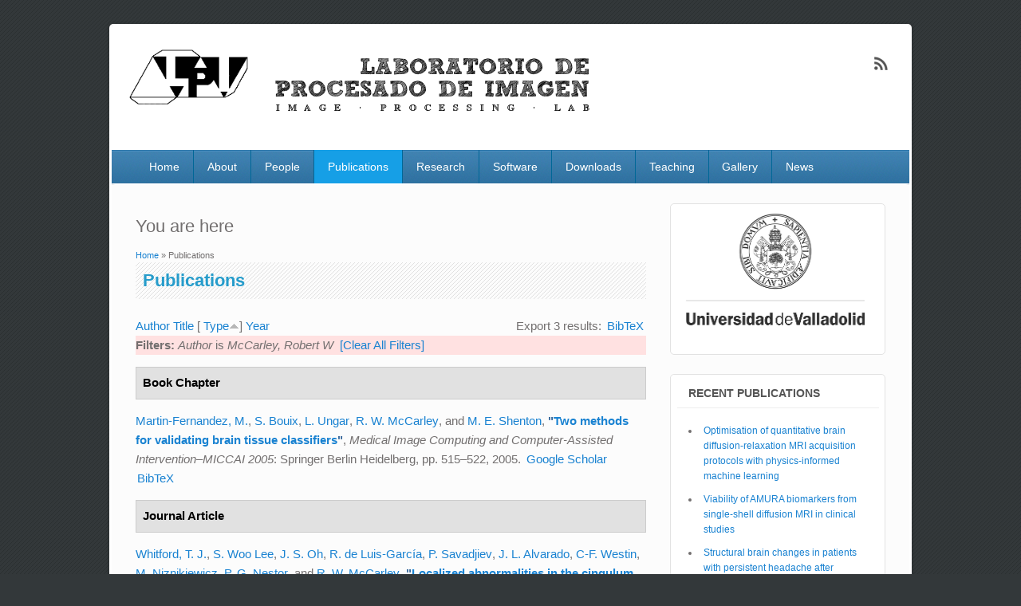

--- FILE ---
content_type: text/html; charset=utf-8
request_url: https://www.lpi.tel.uva.es/biblio?page=3&s=type&o=asc&f%5Bauthor%5D=187
body_size: 37269
content:
<!DOCTYPE html>
<html lang="en" dir="ltr"
  xmlns:content="http://purl.org/rss/1.0/modules/content/"
  xmlns:dc="http://purl.org/dc/terms/"
  xmlns:foaf="http://xmlns.com/foaf/0.1/"
  xmlns:og="http://ogp.me/ns#"
  xmlns:rdfs="http://www.w3.org/2000/01/rdf-schema#"
  xmlns:sioc="http://rdfs.org/sioc/ns#"
  xmlns:sioct="http://rdfs.org/sioc/types#"
  xmlns:skos="http://www.w3.org/2004/02/skos/core#"
  xmlns:xsd="http://www.w3.org/2001/XMLSchema#">
<head>
<meta charset="utf-8" />
<meta name="Generator" content="Drupal 7 (http://drupal.org)" />
<meta name="viewport" content="width=device-width, initial-scale=1, maximum-scale=1" />
<link rel="shortcut icon" href="https://www.lpi.tel.uva.es/sites/default/files/icon2.png" type="image/png" />
<title>Publications | Laboratorio de procesado de imagen</title>
<style type="text/css" media="all">@import url("https://www.lpi.tel.uva.es/modules/system/system.base.css?stfdg7");
@import url("https://www.lpi.tel.uva.es/modules/system/system.menus.css?stfdg7");
@import url("https://www.lpi.tel.uva.es/modules/system/system.messages.css?stfdg7");
@import url("https://www.lpi.tel.uva.es/modules/system/system.theme.css?stfdg7");</style>
<style type="text/css" media="all">@import url("https://www.lpi.tel.uva.es/sites/all/modules/date/date_api/date.css?stfdg7");
@import url("https://www.lpi.tel.uva.es/sites/all/modules/date/date_repeat_field/date_repeat_field.css?stfdg7");
@import url("https://www.lpi.tel.uva.es/modules/field/theme/field.css?stfdg7");
@import url("https://www.lpi.tel.uva.es/modules/node/node.css?stfdg7");
@import url("https://www.lpi.tel.uva.es/sites/all/modules/picture/picture_wysiwyg.css?stfdg7");
@import url("https://www.lpi.tel.uva.es/modules/search/search.css?stfdg7");
@import url("https://www.lpi.tel.uva.es/modules/user/user.css?stfdg7");
@import url("https://www.lpi.tel.uva.es/sites/all/modules/views/css/views.css?stfdg7");
@import url("https://www.lpi.tel.uva.es/sites/all/modules/ckeditor/css/ckeditor.css?stfdg7");</style>
<style type="text/css" media="all">@import url("https://www.lpi.tel.uva.es/sites/all/modules/ctools/css/ctools.css?stfdg7");
@import url("https://www.lpi.tel.uva.es/sites/all/modules/biblio/biblio.css?stfdg7");</style>
<style type="text/css" media="all">@import url("https://www.lpi.tel.uva.es/sites/all/themes/impact_theme/style.css?stfdg7");</style>
<script type="text/javascript" src="https://www.lpi.tel.uva.es/misc/jquery.js?v=1.4.4"></script>
<script type="text/javascript" src="https://www.lpi.tel.uva.es/misc/jquery-extend-3.4.0.js?v=1.4.4"></script>
<script type="text/javascript" src="https://www.lpi.tel.uva.es/misc/jquery.once.js?v=1.2"></script>
<script type="text/javascript" src="https://www.lpi.tel.uva.es/misc/drupal.js?stfdg7"></script>
<script type="text/javascript">
<!--//--><![CDATA[//><!--
document.createElement( "picture" );
//--><!]]>
</script>
<script type="text/javascript" src="https://www.lpi.tel.uva.es/sites/all/modules/spamspan/spamspan.js?stfdg7"></script>
<script type="text/javascript" src="https://www.lpi.tel.uva.es/sites/all/modules/google_analytics/googleanalytics.js?stfdg7"></script>
<script type="text/javascript">
<!--//--><![CDATA[//><!--
(function(i,s,o,g,r,a,m){i["GoogleAnalyticsObject"]=r;i[r]=i[r]||function(){(i[r].q=i[r].q||[]).push(arguments)},i[r].l=1*new Date();a=s.createElement(o),m=s.getElementsByTagName(o)[0];a.async=1;a.src=g;m.parentNode.insertBefore(a,m)})(window,document,"script","https://www.google-analytics.com/analytics.js","ga");ga("create", "UA-58405160-1", {"cookieDomain":"auto"});ga("set", "anonymizeIp", true);ga("send", "pageview");
//--><!]]>
</script>
<script type="text/javascript" src="https://www.lpi.tel.uva.es/sites/all/themes/impact_theme/js/main-menu.js?stfdg7"></script>
<script type="text/javascript" src="https://www.lpi.tel.uva.es/sites/all/themes/impact_theme/js/pngfix.min.js?stfdg7"></script>
<script type="text/javascript">
<!--//--><![CDATA[//><!--
jQuery.extend(Drupal.settings, {"basePath":"\/","pathPrefix":"","ajaxPageState":{"theme":"impact_theme","theme_token":"D6ICWvRTGHurVIbxUp6AZ_Iy9lEN54FGpWGyMifMAVQ","js":{"sites\/all\/modules\/picture\/picturefill2\/picturefill.min.js":1,"sites\/all\/modules\/picture\/picture.min.js":1,"misc\/jquery.js":1,"misc\/jquery-extend-3.4.0.js":1,"misc\/jquery.once.js":1,"misc\/drupal.js":1,"0":1,"sites\/all\/modules\/spamspan\/spamspan.js":1,"sites\/all\/modules\/google_analytics\/googleanalytics.js":1,"1":1,"sites\/all\/themes\/impact_theme\/js\/main-menu.js":1,"sites\/all\/themes\/impact_theme\/js\/pngfix.min.js":1},"css":{"modules\/system\/system.base.css":1,"modules\/system\/system.menus.css":1,"modules\/system\/system.messages.css":1,"modules\/system\/system.theme.css":1,"sites\/all\/modules\/date\/date_api\/date.css":1,"sites\/all\/modules\/date\/date_repeat_field\/date_repeat_field.css":1,"modules\/field\/theme\/field.css":1,"modules\/node\/node.css":1,"sites\/all\/modules\/picture\/picture_wysiwyg.css":1,"modules\/search\/search.css":1,"modules\/user\/user.css":1,"sites\/all\/modules\/views\/css\/views.css":1,"sites\/all\/modules\/ckeditor\/css\/ckeditor.css":1,"sites\/all\/modules\/ctools\/css\/ctools.css":1,"sites\/all\/modules\/biblio\/biblio.css":1,"sites\/all\/themes\/impact_theme\/style.css":1}},"googleanalytics":{"trackOutbound":1,"trackMailto":1,"trackDownload":1,"trackDownloadExtensions":"7z|aac|arc|arj|asf|asx|avi|bin|csv|doc(x|m)?|dot(x|m)?|exe|flv|gif|gz|gzip|hqx|jar|jpe?g|js|mp(2|3|4|e?g)|mov(ie)?|msi|msp|pdf|phps|png|ppt(x|m)?|pot(x|m)?|pps(x|m)?|ppam|sld(x|m)?|thmx|qtm?|ra(m|r)?|sea|sit|tar|tgz|torrent|txt|wav|wma|wmv|wpd|xls(x|m|b)?|xlt(x|m)|xlam|xml|z|zip"}});
//--><!]]>
</script>
<!--[if lt IE 9]><script src="/sites/all/themes/impact_theme/js/html5.js"></script><![endif]-->
</head>
<body class="html not-front not-logged-in one-sidebar sidebar-first page-biblio">
    <div id="wrapper">
  <header id="header" class="clearfix">
          <div id="site-logo"><a href="/" title="Home">
        <img src="https://www.lpi.tel.uva.es/sites/default/files/lpilogo_BIS_3.png" alt="Home" />
      </a></div>                      <div class="social-profile">
        <ul>
                                        <li class="rss">
            <a target="_blank" title="Laboratorio de procesado de imagen in RSS" href="/rss.xml">Laboratorio de procesado de imagen RSS </a>
          </li>
        </ul>
      </div>
        <nav id="navigation" role="navigation">
      <div id="main-menu">
        <ul class="menu"><li class="first leaf"><a href="/">Home</a></li>
<li class="leaf"><a href="/about">About</a></li>
<li class="leaf"><a href="/staff">People</a></li>
<li class="expanded active-trail"><a href="/biblio" title="" class="active-trail active">Publications</a><ul class="menu"><li class="first leaf"><a href="/biblio/" title="">All publications</a></li>
<li class="leaf"><a href="/biblio/authors" title="">Authors</a></li>
<li class="leaf"><a href="/books" title="">Books</a></li>
<li class="leaf"><a href="/thesis" title="">Thesis</a></li>
<li class="last leaf"><a href="/tech_reports" title="">Tech. Reports</a></li>
</ul></li>
<li class="expanded"><a href="/research" title="">Research</a><ul class="menu"><li class="first leaf"><a href="/research" title="">Topics</a></li>
<li class="leaf"><a href="/projects" title="">Projects</a></li>
<li class="last leaf"><a href="/services" title="">Services</a></li>
</ul></li>
<li class="leaf"><a href="/software" title="">Software</a></li>
<li class="expanded"><a href="/downloads" title="">Downloads</a><ul class="menu"><li class="first leaf"><a href="/tech_reports" title="">Tech. Reports</a></li>
<li class="leaf"><a href="/presentations" title="">Presentations</a></li>
<li class="last leaf"><a href="/posters" title="">Posters</a></li>
</ul></li>
<li class="expanded"><a href="/asignaturas" title="">Teaching</a><ul class="menu"><li class="first leaf"><a href="/thesis" title="">Thesis</a></li>
<li class="last leaf"><a href="/asignaturas" title="">Asignaturas</a></li>
</ul></li>
<li class="leaf"><a href="/gallery" title="">Gallery</a></li>
<li class="last leaf"><a href="/news">News</a></li>
</ul>      </div>
    </nav>
  </header>

  
  <div id="main" class="clearfix">
    <div id="primary">
      <section id="content" role="main">
        
        <div id="breadcrumbs"><h2 class="element-invisible">You are here</h2><nav class="breadcrumb"><a href="/">Home</a> » Publications</nav></div>                        <div id="content-wrap">
                    <h1 class="page-title">Publications</h1>                                                  <div class="region region-content">
  <div id="block-system-main" class="block block-system">

      
  <div class="content">
    <div id="biblio-header" class="clear-block"><div class="biblio-export">Export 3 results: <ul class="biblio-export-buttons"><li class="biblio_bibtex first last"><a href="/biblio/export/bibtex?f[author]=187" title="Click to download the BibTeX formatted file" rel="nofollow">BibTeX</a></li>
</ul></div> <a href="/biblio?page=3&amp;s=author&amp;o=asc&amp;f[author]=187" title="Click a second time to reverse the sort order" class="active">Author</a>  <a href="/biblio?page=3&amp;s=title&amp;o=asc&amp;f[author]=187" title="Click a second time to reverse the sort order" class="active">Title</a>  [ <a href="/biblio?page=3&amp;s=type&amp;o=desc&amp;f[author]=187" title="Click a second time to reverse the sort order" class="active active">Type</a><img typeof="foaf:Image" src="https://www.lpi.tel.uva.es/sites/all/modules/biblio/misc/arrow-desc.png" alt="(Desc)" />]  <a href="/biblio?page=3&amp;s=year&amp;o=desc&amp;f[author]=187" title="Click a second time to reverse the sort order" class="active">Year</a> <div class="biblio-filter-status"><div class="biblio-current-filters"><b>Filters: </b><em class="placeholder">Author</em> is <em class="placeholder">McCarley, Robert W</em>&nbsp;&nbsp;<a href="/biblio/filter/clear?page=3&amp;s=type&amp;o=asc">[Clear All Filters]</a></div></div></div><div class="biblio-category-section"><div class="biblio-separator-bar">Book Chapter</div><div class="biblio-entry"><span class="biblio-authors"><a href="/biblio?page=3&amp;s=type&amp;o=asc&amp;f[author]=36" rel="nofollow" class="biblio-local-author active">Martin-Fernandez, M.</a>, <a href="/biblio?page=3&amp;s=type&amp;o=asc&amp;f[author]=66" rel="nofollow" class="active">S. Bouix</a>, <a href="/biblio?page=3&amp;s=type&amp;o=asc&amp;f[author]=184" rel="nofollow" class="active">L. Ungar</a>, <a href="/biblio?page=3&amp;s=type&amp;o=asc&amp;f[author]=187" rel="nofollow" class="active">R. W. McCarley</a>, and <a href="/biblio?page=3&amp;s=type&amp;o=asc&amp;f[author]=67" rel="nofollow" class="active">M. E. Shenton</a></span>, <span class="biblio-title">&quot;<a href="/node/204">Two methods for validating brain tissue classifiers</a>&quot;</span>, <i>Medical Image Computing and Computer-Assisted Intervention–MICCAI 2005</i>: Springer Berlin Heidelberg, pp. 515–522, 2005.
<span class="Z3988" title="ctx_ver=Z39.88-2004&amp;rft_val_fmt=info%3Aofi%2Ffmt%3Akev%3Amtx%3Abook&amp;rft.atitle=Two+methods+for+validating+brain+tissue+classifiers&amp;rft.title=Medical+Image+Computing+and+Computer-Assisted+Intervention%E2%80%93MICCAI+2005&amp;rft.btitle=Medical+Image+Computing+and+Computer-Assisted+Intervention%E2%80%93MICCAI+2005&amp;rft.date=2005&amp;rft.spage=515%E2%80%93522&amp;rft.aulast=Martin-Fernandez&amp;rft.aufirst=Marcos&amp;rft.au=Bouix%2C+Sylvain&amp;rft.au=Ungar%2C+Lida&amp;rft.au=McCarley%2C+Robert&amp;rft.au=Shenton%2C+Martha&amp;rft.pub=Springer+Berlin+Heidelberg"></span><ul class="biblio-export-buttons"><li class="biblio_google_scholar first"><a href="http://scholar.google.com/scholar?btnG=Search%2BScholar&amp;as_q=%22Two%2Bmethods%2Bfor%2Bvalidating%2Bbrain%2Btissue%2Bclassifiers%22&amp;as_sauthors=Martin-Fernandez&amp;as_occt=any&amp;as_epq=&amp;as_oq=&amp;as_eq=&amp;as_publication=&amp;as_ylo=&amp;as_yhi=&amp;as_sdtAAP=1&amp;as_sdtp=1" title="Click to search Google Scholar for this entry" rel="nofollow">Google Scholar</a></li>
<li class="biblio_bibtex last"><a href="/biblio/export/bibtex/204" title="Click to download the BibTeX formatted file" rel="nofollow">BibTeX</a></li>
</ul></div></div><div class="biblio-category-section"><div class="biblio-separator-bar">Journal Article</div><div class="biblio-entry"><span class="biblio-authors"><a href="/biblio?page=3&amp;s=type&amp;o=asc&amp;f[author]=542" rel="nofollow" class="active">Whitford, T. J.</a>, <a href="/biblio?page=3&amp;s=type&amp;o=asc&amp;f[author]=543" rel="nofollow" class="active">S. Woo Lee</a>, <a href="/biblio?page=3&amp;s=type&amp;o=asc&amp;f[author]=544" rel="nofollow" class="active">J. S. Oh</a>, <a href="/biblio?page=3&amp;s=type&amp;o=asc&amp;f[author]=817" rel="nofollow" class="active">R. de Luis-García</a>, <a href="/biblio?page=3&amp;s=type&amp;o=asc&amp;f[author]=545" rel="nofollow" class="active">P. Savadjiev</a>, <a href="/biblio?page=3&amp;s=type&amp;o=asc&amp;f[author]=546" rel="nofollow" class="active">J. L. Alvarado</a>, <a href="/biblio?page=3&amp;s=type&amp;o=asc&amp;f[author]=29" rel="nofollow" class="active">C-F. Westin</a>, <a href="/biblio?page=3&amp;s=type&amp;o=asc&amp;f[author]=547" rel="nofollow" class="active">M. Niznikiewicz</a>, <a href="/biblio?page=3&amp;s=type&amp;o=asc&amp;f[author]=548" rel="nofollow" class="active">P. G. Nestor</a>, and <a href="/biblio?page=3&amp;s=type&amp;o=asc&amp;f[author]=187" rel="nofollow" class="active">R. W. McCarley</a></span>, <span class="biblio-title">&quot;<a href="/node/476">Localized abnormalities in the cingulum bundle in patients with schizophrenia: A Diffusion Tensor tractography study</a>&quot;</span>, <i>NeuroImage: Clinical</i>, vol. 5, pp. 93–99, 2014.
<span class="Z3988" title="ctx_ver=Z39.88-2004&amp;rft_val_fmt=info%3Aofi%2Ffmt%3Akev%3Amtx%3Ajournal&amp;rft.atitle=Localized+abnormalities+in+the+cingulum+bundle+in+patients+with+schizophrenia%3A+A+Diffusion+Tensor+tractography+study&amp;rft.title=NeuroImage%3A+Clinical&amp;rft.date=2014&amp;rft.volume=5&amp;rft.spage=93%E2%80%9399&amp;rft.aulast=Whitford&amp;rft.aufirst=Thomas&amp;rft.au=Lee%2C+Sun&amp;rft.au=Oh%2C+Jungsu&amp;rft.au=de+Luis-Garcia%2C+Rodrigo&amp;rft.au=Savadjiev%2C+Peter&amp;rft.au=Alvarado%2C+Jorge&amp;rft.au=Westin%2C+Carl-Fredik&amp;rft.au=Niznikiewicz%2C+Margaret&amp;rft.au=Nestor%2C+Paul&amp;rft.au=McCarley%2C+Robert&amp;rft.au=McCarley%2C+Robert"></span><ul class="biblio-export-buttons"><li class="biblio_google_scholar first"><a href="http://scholar.google.com/scholar?btnG=Search%2BScholar&amp;as_q=%22Localized%2Babnormalities%2Bin%2Bthe%2Bcingulum%2Bbundle%2Bin%2Bpatients%2Bwith%2Bschizophrenia%3A%2BA%2BDiffusion%2BTensor%2Btractography%2Bstudy%22&amp;as_sauthors=Whitford&amp;as_occt=any&amp;as_epq=&amp;as_oq=&amp;as_eq=&amp;as_publication=&amp;as_ylo=&amp;as_yhi=&amp;as_sdtAAP=1&amp;as_sdtp=1" title="Click to search Google Scholar for this entry" rel="nofollow">Google Scholar</a></li>
<li class="biblio_bibtex last"><a href="/biblio/export/bibtex/476" title="Click to download the BibTeX formatted file" rel="nofollow">BibTeX</a></li>
</ul></div><div class="biblio-entry"><span class="biblio-authors"><a href="/biblio?page=3&amp;s=type&amp;o=asc&amp;f[author]=66" rel="nofollow" class="active">Bouix, S.</a>, <a href="/biblio?page=3&amp;s=type&amp;o=asc&amp;f[author]=36" rel="nofollow" class="biblio-local-author active">M. Martin-Fernandez</a>, <a href="/biblio?page=3&amp;s=type&amp;o=asc&amp;f[author]=184" rel="nofollow" class="active">L. Ungar</a>, <a href="/biblio?page=3&amp;s=type&amp;o=asc&amp;f[author]=185" rel="nofollow" class="active">M. Nakamura</a>, <a href="/biblio?page=3&amp;s=type&amp;o=asc&amp;f[author]=186" rel="nofollow" class="active">M-S. Koo</a>, <a href="/biblio?page=3&amp;s=type&amp;o=asc&amp;f[author]=187" rel="nofollow" class="active">R. W. McCarley</a>, and <a href="/biblio?page=3&amp;s=type&amp;o=asc&amp;f[author]=67" rel="nofollow" class="active">M. E. Shenton</a></span>, <span class="biblio-title">&quot;<a href="/node/194">On evaluating brain tissue classifiers without a ground truth</a>&quot;</span>, <i>Neuroimage</i>, vol. 36, no. 4: Academic Press, pp. 1207–1224, 2007.
<span class="Z3988" title="ctx_ver=Z39.88-2004&amp;rft_val_fmt=info%3Aofi%2Ffmt%3Akev%3Amtx%3Ajournal&amp;rft.atitle=On+evaluating+brain+tissue+classifiers+without+a+ground+truth&amp;rft.title=Neuroimage&amp;rft.date=2007&amp;rft.volume=36&amp;rft.spage=1207%E2%80%931224&amp;rft.aulast=Bouix&amp;rft.aufirst=Sylvain&amp;rft.au=Martin-Fernandez%2C+Marcos&amp;rft.au=Ungar%2C+Lida&amp;rft.au=Nakamura%2C+Motoaki&amp;rft.au=Koo%2C+Min-Seong&amp;rft.au=McCarley%2C+Robert&amp;rft.au=Shenton%2C+Martha&amp;rft.pub=Academic+Press"></span><ul class="biblio-export-buttons"><li class="biblio_google_scholar first"><a href="http://scholar.google.com/scholar?btnG=Search%2BScholar&amp;as_q=%22On%2Bevaluating%2Bbrain%2Btissue%2Bclassifiers%2Bwithout%2Ba%2Bground%2Btruth%22&amp;as_sauthors=Bouix&amp;as_occt=any&amp;as_epq=&amp;as_oq=&amp;as_eq=&amp;as_publication=&amp;as_ylo=&amp;as_yhi=&amp;as_sdtAAP=1&amp;as_sdtp=1" title="Click to search Google Scholar for this entry" rel="nofollow">Google Scholar</a></li>
<li class="biblio_bibtex last"><a href="/biblio/export/bibtex/194" title="Click to download the BibTeX formatted file" rel="nofollow">BibTeX</a></li>
</ul></div></div>  </div>
  
</div> <!-- /.block -->
</div>
 <!-- /.region -->
        </div>
      </section> <!-- /#main -->
    </div>

          <aside id="sidebar" role="complementary">
       <div class="region region-sidebar-first">
  <div id="block-block-2" class="block block-block">

      
  <div class="content">
    <p><a href="http://www.uva.es"><img alt="uva_logo_negro_small.png" src="/sites/default/files/pictures/uva_logo_negro_small.png" style="border-style:solid; border-width:0px; height:140px; width:237px" /></a></p>
  </div>
  
</div> <!-- /.block -->
<div id="block-biblio-recent" class="block block-biblio">

        <h2 >Recent Publications</h2>
    
  <div class="content">
    <div class="item-list"><ul><li ><a href="/node/997">Optimisation of quantitative brain diffusion-relaxation MRI acquisition protocols with physics-informed machine learning</a></li><li ><a href="/node/980">Viability of AMURA biomarkers from single-shell diffusion MRI in clinical studies</a></li><li ><a href="/node/973">Structural brain changes in patients with persistent headache after COVID-19 resolution</a></li><li ><a href="/node/977">Toward deep learning replacement of gadolinium in neuro-oncology: A review of contrast-enhanced synthetic MRI</a></li></ul><a href="/biblio" class="active">More...</a></div>  </div>
  
</div> <!-- /.block -->
<div id="block-block-5" class="block block-block">

      
  <div class="content">
    <p><a href="http://link.springer.com/book/10.1007/978-3-319-39934-8"><img alt="libro_wide.jpg" src="/sites/default/files/field/image/libro_wide.jpg" style="height:230px; width:237px" /></a></p>
  </div>
  
</div> <!-- /.block -->
<div id="block-block-4" class="block block-block">

      
  <div class="content">
    <p></p><center><a href="http://www.paraninfo.es/catalogo/9788428340625/problemas-resueltos-de-senales-aleatorias-y-ruido----coleccion--problemas-resueltos"><img alt="" src="[data-uri]" /> </a></center>
  </div>
  
</div> <!-- /.block -->
</div>
 <!-- /.region -->
      </aside> 
      </div>

  <footer id="footer-bottom">
    <div id="footer-area" class="clearfix">
            
      <div class="region region-footer">
  <div id="block-views-sposonrs-block" class="block block-views">

        <h2 >Sponsors and Colaborators</h2>
    
  <div class="content">
    <div class="view view-sposonrs view-id-sposonrs view-display-id-block view-dom-id-a3aadee3f5a89caf407bca3f4b4b1390">
        
  
  
      <div class="view-content">
      <table class="views-view-grid cols-5">
  
  <tbody>
          <tr  class="row-1 row-first row-last">
                  <td  class="col-1 col-first">
              
  <div class="views-field views-field-field-logo-colarador">        <div class="field-content tbodyvertical-align middle"><a href="/node/290"><img typeof="foaf:Image" src="https://www.lpi.tel.uva.es/sites/default/files/philips_0.png" width="100" height="75" alt="" /></a></div>  </div>          </td>
                  <td  class="col-2">
              
  <div class="views-field views-field-field-logo-colarador">        <div class="field-content tbodyvertical-align middle"><a href="/node/291"><img typeof="foaf:Image" src="https://www.lpi.tel.uva.es/sites/default/files/qdiagnostica-valladolid1.png" width="100" height="75" alt="" /></a></div>  </div>          </td>
                  <td  class="col-3">
              
  <div class="views-field views-field-field-logo-colarador">        <div class="field-content tbodyvertical-align middle"><a href="/node/292"><img typeof="foaf:Image" src="https://www.lpi.tel.uva.es/sites/default/files/logo_mciu_0.png" width="100" height="76" alt="" /></a></div>  </div>          </td>
                  <td  class="col-4">
              
  <div class="views-field views-field-field-logo-colarador">        <div class="field-content tbodyvertical-align middle"><a href="/node/293"><img typeof="foaf:Image" src="https://www.lpi.tel.uva.es/sites/default/files/junta_0.jpeg" width="100" height="75" alt="" /></a></div>  </div>          </td>
                  <td  class="col-5 col-last">
                      </td>
              </tr>
      </tbody>
</table>
    </div>
  
  
  
  
  
  
</div>  </div>
  
</div> <!-- /.block -->
</div>
 <!-- /.region -->
    </div>

    <div id="bottom" class="clearfix">
      <div class="copyright">Copyright &copy; 2026, <a href="/">Laboratorio de procesado de imagen</a></div>
      <div class="credit">Theme by  <a href="http://www.devsaran.com" target="_blank">Devsaran</a></div>
    </div>
  </footer>

</div>






  <script type="text/javascript" src="https://www.lpi.tel.uva.es/sites/all/modules/picture/picturefill2/picturefill.min.js?v=2.3.1"></script>
<script type="text/javascript" src="https://www.lpi.tel.uva.es/sites/all/modules/picture/picture.min.js?v=7.32"></script>
</body>
</html>